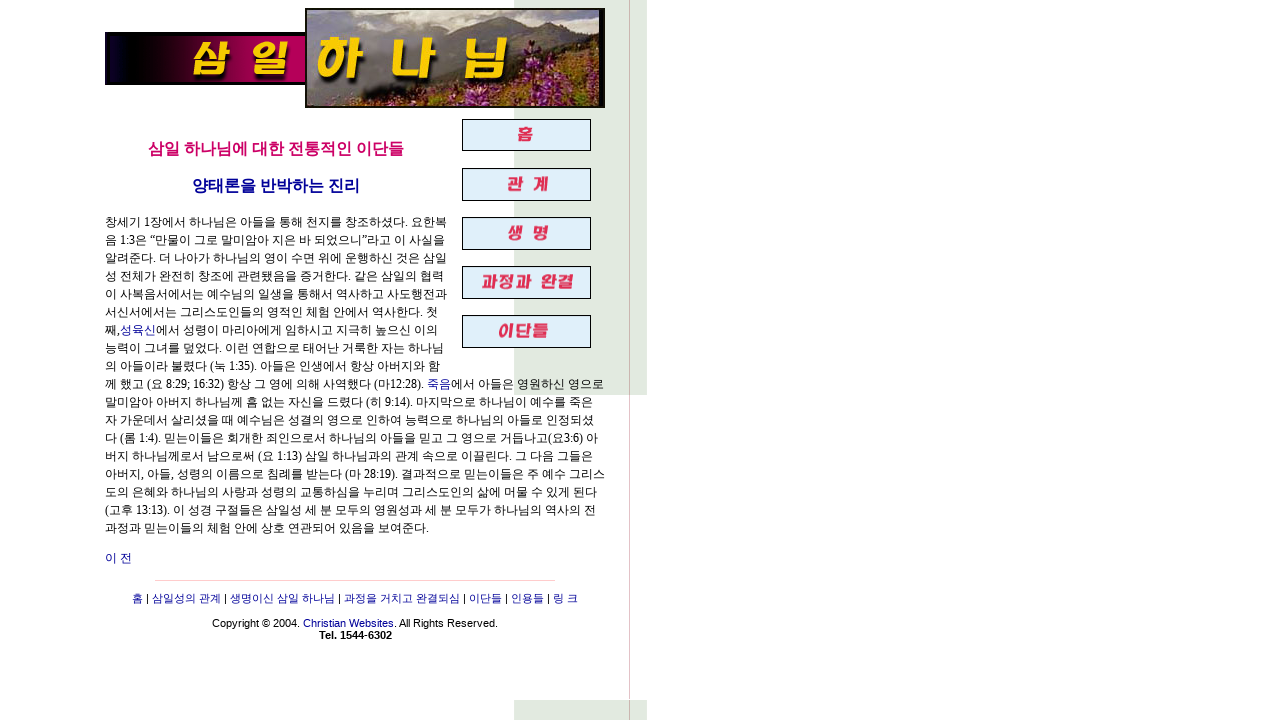

--- FILE ---
content_type: text/html
request_url: http://triunegod.chch.kr/heresies/modalism.html
body_size: 7745
content:
<!DOCTYPE HTML PUBLIC "-//W3C//DTD HTML 4.0 Transitional//EN">
<HTML><HEAD><title>삼일 하나님 : 위트니스 리와 워치만 니를 포함한 관련 서적</title><LINK 
href="../templatestyle.css" type=text/css rel=stylesheet>
<SCRIPT language=JavaScript>
function popUp(URL) {
var winl = (screen.width - 640) / 2;
var wint = (screen.height - 480) / 2;
window.open(URL,"Bibliography",'scrollbars=1,width=640,height=480,left='+winl+',top='+wint+',screenX='+winl+',screenY='+wint+'');
}
</SCRIPT>

<META http-equiv=Content-Type content="text/html; charset=ks_c_5601-1987">
<META content="삼일하나님, 삼일성, 영, 아들, 예수, 아버지, 이단들" 
name=keywords>
<META 
content="이 구절들은 삼일성의 세분 모두가 영원하심을 말할 뿐 아니라 하나님의 역사의 매 단계와 믿는이들의 체험의 매 방면에서 뒤얽혀 관련되어 있음을 보여준다." 
name=description><!--위트니스 리는 신성한 삼일성에 관한 그의 가르침 때문에 오해를 받아왔습니다. 위트니스 리는 독재론적 양식론(monarchianistic modalism)을 가르치지 않고 삼일 하나님이 어떻게 그리스도안에서 과정을 거치시고 완결되어 그 영이 되셔서 사람에게 도달하셨는지를 가르칩니다. 캠퍼스의 그리스도인들(Christians on Campus)과 주의 회복안의 지방 교회들은 위트니스 리의 가르침으로 많은 도움을 받았습니다. 위트니스 리의 가르침은 회복역 성경의 각주에서 많이 찾아 볼 수 있습니다. 주의 회복안에서 지방 교회들에게 위트니스 리의 사역의 가르침이 없었다면 삼일 하나님은 많은 이들에게 비밀로 남아 있었을 것입니다. 위트니스 리와 워치만 니와 지방 교회들과 주의 회복과 회복역에 관한 더 많은 정보를 얻기 원하신다면 한국 복음서원(www.gospelbook.com)이나, 리빙 스트림 미니스트리(Living Stream Ministry - www.lsm.org)를 찾아 보십시오.-->
<META content="Christian Websites" name=author>
<META content="&copy; 2004 Christian Websites" name=copyright>
<META content=NOARCHIVE name=ROBOTS>
<META content="7 Days" name=revisit-after>
<META content="MSHTML 6.00.2734.1600" name=GENERATOR></HEAD>
<BODY text=#000000 vLink=#ffffff aLink=#ffffff link=#ffffff bgColor=#ffffff 
background=../graphics/bg.gif>
<TABLE height=100 cellSpacing=0 cellPadding=0 width=597 border=0>
  <TBODY>
  <TR height=100>
    <TD width=297><IMG alt="삼일 하나님" src="../graphics/triune.gif"></TD>
    <TD width=300><IMG alt="삼일 하나님" 
  src="../graphics/god.jpg"></TD></TR></TBODY></TABLE>
<TABLE height=400 cellSpacing=0 cellPadding=0 width=597 border=0>
  <TBODY>
  <TR height=400>
    <TD width=97>&nbsp; </TD>
    <TD vAlign=top width=500>
      <TABLE cellSpacing=0 cellPadding=0 align=right border=0 vspace="5" 
      hspace="15">
        <TBODY>
        <TR>
          <TD width=158 colSpan=3 height=8><IMG height=8 alt="" 
            src="../graphics/13.gif" width=158></TD></TR>
        <TR>
          <TD width=15 height=249 rowSpan=12><IMG height=249 alt="" 
            src="../graphics/13.gif" width=15></TD>
          <TD width=129 height=32><A href="../index.html"><IMG height=32 
            alt="삼일 하나님 홈" src="../graphics/03.gif" width=129 border=0></A></TD>
          <TD width=14 height=249 rowSpan=12><IMG height=249 alt="" 
            src="../graphics/13.gif" width=14></TD></TR>
        <TR>
          <TD width=129 height=9><IMG height=9 alt="" src="../graphics/13.gif" 
            width=129></TD></TR>
        <TR>
          <TD width=129 height=33><A href="../relationships/index.html"><IMG 
            height=33 alt="신성한 삼일성 안에서 세 분의 관계" 
            src="../graphics/06.gif" width=129 border=0></A></TD></TR>
        <TR>
          <TD width=129 height=8><IMG height=8 alt="" src="../graphics/13.gif" 
            width=129></TD></TR>
        <TR>
          <TD width=129 height=33><A href="../life/index.html"><IMG height=33 
            alt="생명이시며 생명 주는 분이신 삼일 하나님"src="../graphics/10.gif" width=129 border=0></A></TD></TR>
        <TR>
          <TD width=129 height=8><IMG height=8 alt="" src="../graphics/13.gif" 
            width=129></TD></TR>
        <TR>
          <TD width=129 height=33><A href="../processed/index.html"><IMG 
            height=33 alt="과정을 거치고 완결되신 삼일 하나님"src="../graphics/12.gif" width=129 border=0></A></TD></TR>
        <TR>
          <TD width=129 height=8><IMG height=8 alt="" src="../graphics/13.gif" 
            width=129></TD></TR>
        <TR>
          <TD width=129 height=33><A href="../heresies/index.html"><IMG 
            height=33 alt="삼일 하나님에 대한 전통적인 이단들"src="../graphics/14.gif" width=129 border=0></A></TD></TR>
        <TR>
          <TD width=129 height=11><IMG height=11 alt="" 
            src="../graphics/13.gif" width=129></TD></TR></TBODY></TABLE><BR>
      <H2>삼일 하나님에 대한 전통적인 이단들</H2>
      <H3>양태론을 반박하는 진리</H3>
      <P>창세기 1장에서 하나님은 아들을 통해 천지를 창조하셨다. 요한복음 1:3은 “만물이 그로 말미암아 지은 바 되었으니”라고 이 
        사실을 알려준다. 더 나아가 하나님의 영이 수면 위에 운행하신 것은 삼일성 전체가 완전히 창조에 관련됐음을 증거한다. 같은 삼일의 
        협력이 사복음서에서는 예수님의 일생을 통해서 역사하고 사도행전과 서신서에서는 그리스도인들의 영적인 체험 안에서 역사한다. 첫째,<A href="http://www.christsincarnation.org" 
      target=_blank>성육신</A>에서 성령이 마리아에게 임하시고 지극히 높으신 이의 능력이 그녀를 덮었다. 이런 연합으로 태어난 
        거룩한 자는 하나님의 아들이라 불렸다 (눅 1:35). 아들은 인생에서 항상 아버지와 함께 했고 (요 8:29; 16:32) 
        항상 그 영에 의해 사역했다 (마12:28). <A href="http://www.christsdeath.org" 
      target=_blank>죽음</A>에서 아들은 영원하신 영으로 말미암아 아버지 하나님께 흠 없는 자신을 드렸다 (히 9:14). 
        마지막으로 하나님이 예수를 죽은 자 가운데서 살리셨을 때 예수님은 성결의 영으로 인하여 능력으로 하나님의 아들로 인정되셨다 (롬 
        1:4). 믿는이들은 회개한 죄인으로서 하나님의 아들을 믿고 그 영으로 거듭나고(요3:6) 아버지 하나님께로서 남으로써 (요 
        1:13) 삼일 하나님과의 관계 속으로 이끌린다. 그 다음 그들은 아버지, 아들, 성령의 이름으로 침례를 받는다 (마 28:19). 
        결과적으로 믿는이들은 주 예수 그리스도의 은혜와 하나님의 사랑과 성령의 교통하심을 누리며 그리스도인의 삶에 머물 수 있게 된다 
        (고후 13:13). 이 성경 구절들은 삼일성 세 분 모두의 영원성과 세 분 모두가 하나님의 역사의 전과정과 믿는이들의 체험 
        안에 상호 연관되어 있음을 보여준다.</P>
      <P><A href="javascript:history.back()">이 전</A></P><!--@@@@@@@@@@@@@@@@@@@@@@@@@@@@@@@@@@@--></TD></TR></TBODY></TABLE>
<table width="597" border="0" cellspacing="0" cellpadding="0" height="50">
  <tr height="50"> 
    <td width="97" rowspan="5"> </td>
    <td width="500"> 
      <DIV align=center><IMG height=1 alt="" src="../graphics/line.gif" width=400> 
        <p class="copyright"> <a href="http://triunegod.chch.kr">홈</a> | <a href="http://triunegod.chch.kr/relationships/index.html">삼일성의 
          관계</a> | <a href="http://triunegod.chch.kr/life/index.html">생명이신 삼일 
          하나님</a> | <a href="http://triunegod.chch.kr/processed/index.html">과정을 
          거치고 완결되심</a> | <a href="http://triunegod.chch.kr/heresies/index.html">이단들</a> 
          | <a href="http://triunegod.chch.kr/quotes/index.html">인용들</a> | <a href="http://triunegod.chch.kr/links.htm">링 
          크</a><p>
      </div>
    </td>
  </tr>
  <tr height="0"> 
    <td width="500"> 
      <p class="copyright"> Copyright &copy; 2004. <a href="http:\\www.christianwebsites.org">Christian 
        Websites</a>. All Rights Reserved.</p>
    </td>
  </tr>
  <tr height="0"> 
    <td width="500"> 
    </td>
  </tr>
  <tr height="4"> 
    <td width="500">
      <p class="copyright"> <b>Tel. 1544-6302</b></p>
    </td>
  </tr>
</table><!-- master.com.content --></BODY></HTML>


--- FILE ---
content_type: text/css
request_url: http://triunegod.chch.kr/templatestyle.css
body_size: 2873
content:
A:link {
	COLOR: #000099; BACKGROUND-COLOR: transparent; TEXT-DECORATION: none
}
A:visited {
	COLOR: #006600; BACKGROUND-COLOR: transparent; TEXT-DECORATION: none
}
A:hover {
	COLOR: #cc0066; BACKGROUND-COLOR: transparent; TEXT-DECORATION: underline
}
A:active {
	COLOR: #cc0066; BACKGROUND-COLOR: transparent; TEXT-DECORATION: underline
}
BLOCKQUOTE {
	FONT: 13px Verdana, "MS Sans Serif", sans-serif; MARGIN-LEFT: 25px; COLOR: #000099; MARGIN-RIGHT: 25px; BACKGROUND-COLOR: transparent; TEXT-ALIGN: justify
}
BODY {
	FONT: small/150% Georgia, "Times New Roman", serif; TEXT-ALIGN: left
}
H2 {
	FONT-SIZE: 16px; COLOR: #cc0066; FONT-FAMILY: Georgia, "Times New Roman", serif; BACKGROUND-COLOR: transparent; TEXT-ALIGN: center
}
H3 {
	FONT-SIZE: 16px; COLOR: #000099; FONT-FAMILY: Georgia, "Times New Roman", serif; BACKGROUND-COLOR: transparent; TEXT-ALIGN: center
}
H4 {
	FONT-SIZE: 16px; COLOR: #cc0066; FONT-FAMILY: Georgia, "Times New Roman", serif; BACKGROUND-COLOR: transparent; TEXT-ALIGN: center
}
H5 {
	COLOR: #000000; FONT-FAMILY: Georgia, "Times New Roman", serif; BACKGROUND-COLOR: transparent; TEXT-ALIGN: center
}
P {
	FONT: 12px/18px Georgia, "Times New Roman", serif; COLOR: #000000; BACKGROUND-COLOR: transparent; TEXT-ALIGN: left
}
SUP {
	FONT-SIZE: 10px; VERTICAL-ALIGN: text-top
}
UL LI {
	FONT: 12px/18px Georgia, "Times New Roman", serif; TEXT-ALIGN: left
}
.biblio {
	MARGIN-LEFT: 40px; TEXT-INDENT: -40px; LINE-HEIGHT: 18px
}
.links {
	FONT: 13px/18px bold Tahoma, Arial, sanserif; COLOR: #000000; BACKGROUND-COLOR: transparent
}
.copyright {
	FONT-WEIGHT: 400; FONT-SIZE: 11px; LINE-HEIGHT: 12px; FONT-STYLE: normal; FONT-FAMILY: arial, sans-serif; TEXT-ALIGN: center
}
.h1 {
	FONT: 16px/20px "Trebuchet MS", Tahoma, "san serif", sans-serif; MARGIN-LEFT: 15px; COLOR: #000099; MARGIN-RIGHT: 15px; BACKGROUND-COLOR: transparent; TEXT-ALIGN: center
}
.h2 {
	MARGIN-BOTTOM: 20px; FONT: 14px/20px "Trebuchet MS", Tahoma, "san serif", sans-serif; MARGIN-LEFT: 15px; COLOR: #006600; MARGIN-RIGHT: 15px; BACKGROUND-COLOR: transparent; TEXT-ALIGN: center
}
.hymn1 {
	MARGIN-BOTTOM: 4px; FONT: italic 14px/18px "Times New Roman", "Trebuchet MS", Tahoma, "san serif", sans-serif; MARGIN-LEFT: 20px; COLOR: #006600; BACKGROUND-COLOR: transparent
}
.hymn2 {
	MARGIN-TOP: 4px; FONT: italic 14px/18px "Times New Roman", "Trebuchet MS", Tahoma, "san serif", sans-serif; MARGIN-LEFT: 40px; COLOR: #006600; BACKGROUND-COLOR: transparent
}
.indent {
	MARGIN-TOP: -10px; MARGIN-BOTTOM: 0px; TEXT-INDENT: 40px; LINE-HEIGHT: 18px
}
.justify {
	TEXT-ALIGN: justify
}
.right {
	FONT: 13px Verdana, "MS Sans Serif", sans-serif; COLOR: #000000; BACKGROUND-COLOR: transparent; TEXT-ALIGN: right
}
.verse {
	FONT: bold 13px Verdana, "MS Sans Serif", sans-serif; MARGIN-LEFT: 25px; TEXT-INDENT: -25px
}
